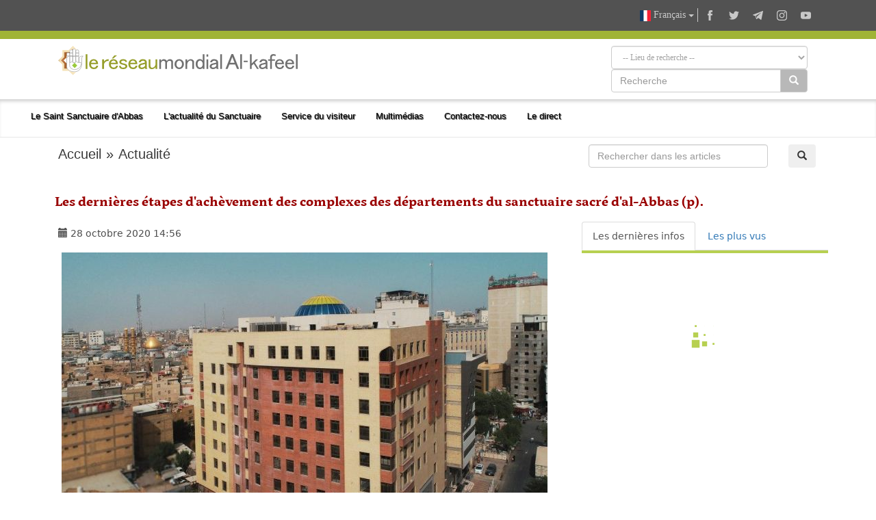

--- FILE ---
content_type: text/html; charset=UTF-8
request_url: https://alkafeel.net/news/index?id=11833&lang=fr
body_size: 11364
content:
<!doctype html><html><head><meta http-equiv="Content-Type" content="text/html; charset=utf-8"><meta http-equiv="X-UA-Compatible" content="IE=edge"><meta name="viewport" content="width=device-width, initial-scale=1"><meta name="theme-color" content="#a0b435"/><link rel="apple-touch-icon" href="../images/ico1.png"><meta name="description" content="Le D&eacute;partement des projets d'ing&eacute;nierie du sanctuaire sacr&eacute; d'al-Abbas (p) a annonc&eacute; l'ach&e ..." /><meta property="og:title" content="Les dernières étapes d'achèvement des complexes des départements du sanctuaire sacré d'al-Abbas (p)." /><meta property="og:image" content="https://alkafeel.net/news//images/main/resized/0ff3c5e9c04a3ad3c74143893852628c.jpg" /><meta property="og:description" content="Le D&eacute;partement des projets d'ing&eacute;nierie du sanctuaire sacr&eacute; d'al-Abbas (p) a annonc&eacute; l'ach&e ..." /><meta property="og:type" content="article" /><meta property="fb:app_id" content="993535217743973" /><meta property="og:url" content="https://alkafeel.net/news/index?id=11833&lang=ar" /><meta name="author" content="Le réseau mondial Al Kafeel" /><title>Les dernières étapes d'achèvement des complexes des départements du sanctuaire sacré d'al-Abbas (p).</title><style>.dropdown-menu {z-index: 9999999 !important;}</style><link rel="stylesheet" href="https://alkafeel.net/news/css/blueimp-gallery.min.css"><link rel="stylesheet" href="https://alkafeel.net/news/css/rrssb.css" /><link rel="stylesheet" type="text/css" href="https://alkafeel.net/news/css/bootstrap-datepicker.min.css"><link rel="stylesheet" type="text/css" href="https://alkafeel.net/news/css/news_bt.css?v=17" /><link rel="stylesheet" type="text/css" href="https://alkafeel.net/news/css/ltr.css" /><script type="text/javascript" src="https://alkafeel.net/news/js/jquery-3.3.1.min.js"></script><script type="text/javascript">function changeContent(str,str2,str3){$('#content').html('<div class="sk-cube-grid"><div class="sk-cube sk-cube1"></div><div class="sk-cube sk-cube2"></div><div class="sk-cube sk-cube3"></div><div class="sk-cube sk-cube4"></div><div class="sk-cube sk-cube5"></div><div class="sk-cube sk-cube6"></div><div class="sk-cube sk-cube7"></div><div class="sk-cube sk-cube8"></div><div class="sk-cube sk-cube9"></div></div>');$("#content").load("https://alkafeel.net/news/latest?id="+str+"&type="+str2+"&lang="+str3);$('.ntab').removeClass('active');$(".tb_"+str2).addClass("active");}function changeContent2(str,str2){ $('#content').html('<div class="sk-cube-grid"><div class="sk-cube sk-cube1"></div><div class="sk-cube sk-cube2"></div><div class="sk-cube sk-cube3"></div><div class="sk-cube sk-cube4"></div><div class="sk-cube sk-cube5"></div><div class="sk-cube sk-cube6"></div><div class="sk-cube sk-cube7"></div><div class="sk-cube sk-cube8"></div><div class="sk-cube sk-cube9"></div></div>');$("#content").load("https://alkafeel.net/news/more_comm?id="+str+"&type="+str2);$('.ntab').removeClass('active');$(".tb_"+str2).addClass("active");}</script>                          </head><body onload="changeContent(11833,1,'fr')"><link rel="stylesheet" href="//alkafeel.net/Scripts/bootstrap.min.css"><link rel="stylesheet" href="//alkafeel.net/src/css/alkafeel_header_style.css?v=28"><link rel="stylesheet" href="//alkafeel.net/src/css/alkafeel_header_ltr.css"><link rel="stylesheet" href="//alkafeel.net/src/css/alkafeel_const.css?v=27"><script src="//alkafeel.net/Scripts/bootstrap.min.js"></script><meta name="theme-color" content="#a0b435"/><div class="container-fliud" style="background:#FFF"><div class="alkafeel_cs_social_bar alkafeel_bg_dark_color"><div class="container"><div class="pull-right"><div class="alkafeel_social_icons"><div class="dropdown lang_list"><button class="btn btn-default dropdown-toggle lang_dropdown" type="button" data-toggle="dropdown"><img src="//alkafeel.net/Images-2014/fr-Flag.png" width="16" height="16"  /> Français <span class="caret"></span></button><ul class="dropdown-menu lang_dropdown_list"><li><a href="//alkafeel.net/?lang=ar"><img width="16" height="16" src="//alkafeel.net/Images-2014/ar-Flag.png"> العربية</a></li><li><a href="//alkafeel.net/?lang=en"><img width="16" height="16" src="//alkafeel.net/Images-2014/en-Flag.png"> English</a></li><li><a href="//alkafeel.net/?lang=pr"><img width="16" height="16" src="//alkafeel.net/Images-2014/pr-Flag.png"> فارسى</a></li><li><a href="//alkafeel.net/?lang=tr"><img width="16" height="16" src="//alkafeel.net/Images-2014/tr-Flag.png"> Türkçe</a></li><li><a href="//alkafeel.net/?lang=ur"><img width="16" height="16" src="//alkafeel.net/Images-2014/ur-Flag.png"> اُردُو</a></li><li><a href="//alkafeel.net/?lang=de"><img width="16" height="16" src="//alkafeel.net/Images-2014/de-Flag.png"> Deutsch</a></li><li><a href="//alkafeel.net/?lang=sw"><img width="16" height="16" src="//alkafeel.net/Images-2014/sw-Flag.png"> Kiswahili</a></li><li><a href="//alkafeel.net/?lang=es"><img width="16" height="16" src="//alkafeel.net/Images-2014/es-Flag.png"> Español</a></li><li><a href="//alkafeel.net/?lang=az"><img width="16" height="16" src="//alkafeel.net/Images-2014/az-Flag.png"> Azərbaycan</a></li></ul></div><div class="alkafeel_facebook_icon" onClick="window.open('https://www.facebook.com/alkafeel.global','_blank')"><svg version="1.1" id="face" xmlns="http://www.w3.org/2000/svg" xmlns:xlink="http://www.w3.org/1999/xlink" x="0px" y="0px" viewBox="0 0 430.113 430.114" style="enable-background:new 0 0 430.113 430.114;" xml:space="preserve"><g><path id="Facebook" d="M158.081,83.3c0,10.839,0,59.218,0,59.218h-43.385v72.412h43.385v215.183h89.122V214.936h59.805 c0,0,5.601-34.721,8.316-72.685c-7.784,0-67.784,0-67.784,0s0-42.127,0-49.511c0-7.4,9.717-17.354,19.321-17.354 c9.586,0,29.818,0,48.557,0c0-9.859,0-43.924,0-75.385c-25.016,0-53.476,0-66.021,0C155.878-0.004,158.081,72.48,158.081,83.3z"/></g></svg></div><div class="alkafeel_twitter_icon" onClick="window.open('https://twitter.com/AlkafeelAbbas','_blank')"><svg version="1.1" id="twitter" xmlns="http://www.w3.org/2000/svg" xmlns:xlink="http://www.w3.org/1999/xlink" x="0px" y="0px" viewBox="0 0 512.002 512.002" style="enable-background:new 0 0 512.002 512.002;" xml:space="preserve"><g><path d="M512.002,97.211c-18.84,8.354-39.082,14.001-60.33,16.54c21.686-13,38.342-33.585,46.186-58.115 c-20.299,12.039-42.777,20.78-66.705,25.49c-19.16-20.415-46.461-33.17-76.674-33.17c-58.011,0-105.042,47.029-105.042,105.039 c0,8.233,0.929,16.25,2.72,23.939c-87.3-4.382-164.701-46.2-216.509-109.753c-9.042,15.514-14.223,33.558-14.223,52.809 c0,36.444,18.544,68.596,46.73,87.433c-17.219-0.546-33.416-5.271-47.577-13.139c-0.01,0.438-0.01,0.878-0.01,1.321 c0,50.894,36.209,93.348,84.261,103c-8.813,2.399-18.094,3.687-27.674,3.687c-6.769,0-13.349-0.66-19.764-1.888 c13.368,41.73,52.16,72.104,98.126,72.949c-35.95,28.176-81.243,44.967-130.458,44.967c-8.479,0-16.84-0.496-25.058-1.471 c46.486,29.807,101.701,47.197,161.021,47.197c193.211,0,298.868-160.062,298.868-298.872c0-4.554-0.104-9.084-0.305-13.59 C480.111,136.775,497.92,118.275,512.002,97.211z"/></g></svg></div><div class="alkafeel_telegram_icon" onClick="window.open('https://telegram.me/alkafeel_global_network','_blank')"><svg version="1.1" id="telegram" xmlns="http://www.w3.org/2000/svg" xmlns:xlink="http://www.w3.org/1999/xlink" x="0px" y="0px" viewBox="0 0 300 300" style="enable-background:new 0 0 300 300;" xml:space="preserve"><g id="XMLID_496_"><path id="XMLID_497_" d="M5.299,144.645l69.126,25.8l26.756,86.047c1.712,5.511,8.451,7.548,12.924,3.891l38.532-31.412 c4.039-3.291,9.792-3.455,14.013-0.391l69.498,50.457c4.785,3.478,11.564,0.856,12.764-4.926L299.823,29.22 c1.31-6.316-4.896-11.585-10.91-9.259L5.218,129.402C-1.783,132.102-1.722,142.014,5.299,144.645z M96.869,156.711l135.098-83.207 c2.428-1.491,4.926,1.792,2.841,3.726L123.313,180.87c-3.919,3.648-6.447,8.53-7.163,13.829l-3.798,28.146 c-0.503,3.758-5.782,4.131-6.819,0.494l-14.607-51.325C89.253,166.16,91.691,159.907,96.869,156.711z"/></g></svg></div><div class="alkafeel_instagram_icon" onClick="window.open('https://www.instagram.com/alkafeel.global.network/','_blank')"><svg version="1.1" id="instagram" xmlns="http://www.w3.org/2000/svg" xmlns:xlink="http://www.w3.org/1999/xlink" x="0px" y="0px" viewBox="0 0 169.063 169.063" style="enable-background:new 0 0 169.063 169.063;" xml:space="preserve"><g><path d="M122.406,0H46.654C20.929,0,0,20.93,0,46.655v75.752c0,25.726,20.929,46.655,46.654,46.655h75.752 c25.727,0,46.656-20.93,46.656-46.655V46.655C169.063,20.93,148.133,0,122.406,0z M154.063,122.407 c0,17.455-14.201,31.655-31.656,31.655H46.654C29.2,154.063,15,139.862,15,122.407V46.655C15,29.201,29.2,15,46.654,15h75.752 c17.455,0,31.656,14.201,31.656,31.655V122.407z"/><path d="M84.531,40.97c-24.021,0-43.563,19.542-43.563,43.563c0,24.02,19.542,43.561,43.563,43.561s43.563-19.541,43.563-43.561 C128.094,60.512,108.552,40.97,84.531,40.97z M84.531,113.093c-15.749,0-28.563-12.812-28.563-28.561 c0-15.75,12.813-28.563,28.563-28.563s28.563,12.813,28.563,28.563C113.094,100.281,100.28,113.093,84.531,113.093z"/><path d="M129.921,28.251c-2.89,0-5.729,1.17-7.77,3.22c-2.051,2.04-3.23,4.88-3.23,7.78c0,2.891,1.18,5.73,3.23,7.78 c2.04,2.04,4.88,3.22,7.77,3.22c2.9,0,5.73-1.18,7.78-3.22c2.05-2.05,3.22-4.89,3.22-7.78c0-2.9-1.17-5.74-3.22-7.78  C135.661,29.421,132.821,28.251,129.921,28.251z"/></g></svg></div><div class="alkafeel_y-tube_icon" onClick="window.open('https://www.youtube.com/user/alkafeelnet','_blank')"><svg version="1.1" id="Layer_1" xmlns="http://www.w3.org/2000/svg" xmlns:xlink="http://www.w3.org/1999/xlink" x="0px" y="0px" viewBox="0 0 310 310" style="enable-background:new 0 0 310 310;" xml:space="preserve"><g id="XMLID_822_"><path id="XMLID_823_" d="M297.917,64.645c-11.19-13.302-31.85-18.728-71.306-18.728H83.386c-40.359,0-61.369,5.776-72.517,19.938 C0,79.663,0,100.008,0,128.166v53.669c0,54.551,12.896,82.248,83.386,82.248h143.226c34.216,0,53.176-4.788,65.442-16.527 C304.633,235.518,310,215.863,310,181.835v-53.669C310,98.471,309.159,78.006,297.917,64.645z M199.021,162.41l-65.038,33.991 c-1.454,0.76-3.044,1.137-4.632,1.137c-1.798,0-3.592-0.484-5.181-1.446c-2.992-1.813-4.819-5.056-4.819-8.554v-67.764 c0-3.492,1.822-6.732,4.808-8.546c2.987-1.814,6.702-1.938,9.801-0.328l65.038,33.772c3.309,1.718,5.387,5.134,5.392,8.861 C204.394,157.263,202.325,160.684,199.021,162.41z"/></g></svg></div></div></div></div></div><div class="alkafeel_cs_bar alkafeel_bg_main_color"></div><div class="alkafeel_logo_bar"><div class="container"><a href="https://alkafeel.net/?lang=fr"><img src="//alkafeel.net/uploads/e9e09037454bf2fe384logo-alkafeel-france2.svg" class="img-responsive col-lg-4 pull-left"></a><div class="pull-right col-sm-7 col-sm-offset-1"><div class="alkafeel_ext_icons col-sm-6"></div><div class="alkafeel_search_cont col-sm-6 hidden-sm hidden-xs"><select id="field" class="form-control search_section"><option value="0">-- Lieu de recherche --</option><option value="1"> L'actualité du Sanctuaire </option><option value="3"> Galerie </option><option value="4"> Les projets du Sanctuaire </option><option value="6"> Les publications d'Al-Kafeel </option></select><div class="input-group"><input type="text" name="search_term" id="q" class="form-control" placeholder="Recherche"><div class="input-group-btn"><button id="search_cont" class="btn btn-default" style="background-color: #b8b8b8; color:#FFF" type="submit"><i class="glyphicon glyphicon-search"></i></button></div></div><input id="lang" type="hidden" value="fr"><script>$("#q, #field").keypress(function(e) { if(e.which == 13) { $("#search_cont").click(); } });$("#search_cont").on("click", function () {if ($('#q').val() !='' && $('#field').val() !=0) {if ($('#field').val() === "1") {location.href="https://alkafeel.net/news/search?search_term="+encodeURI($('#q').val())+"&lang="+$('#lang').val();} else if ($('#field').val() === "2") {location.href="https://alkafeel.net/videos/search?query="+encodeURI($('#q').val())+"&lang="+$('#lang').val()+"&action=search";} else if ($('#field').val() === "3") {location.href="https://pic.alkafeel.net/search/"+encodeURI($('#q').val())+"?lang="+$('#lang').val()+"";} else if ($('#field').val() === "4") {location.href="https://alkafeel.net/projects/?search_term="+encodeURI($('#q').val())+"&lang="+$('#lang').val();} else if ($('#field').val() === "5") {location.href="https://alkafeel.net/inspiredfriday/archive.php?lang=ar&q="+encodeURI($('#q').val());} else {location.href="https://alkafeel.net/publications/search.php?search_term="+encodeURI($('#q').val())+"&lang="+$('#lang').val();}}});</script></div></div></div></div><nav class="navbar navbar-default" data-spy="affix" data-offset-top="164"><div class="container-fluid"><div class="navbar-header"><button type="button" class="navbar-toggle" data-toggle="collapse" data-target="#kgNavbar"><span class="icon-bar"></span><span class="icon-bar"></span><span class="icon-bar"></span></button></div><div class="collapse navbar-collapse" id="kgNavbar"><ul class="nav navbar-nav"><li class="nav-item"><a class="nav-link dropdown-toggle main_nav_toggle kgNav_title kufi_fonted" href="#" id="navbardrop" data-toggle="dropdown">Le Saint Sanctuaire d'Abbas</a><div class="dropdown-menu main_nav_menu"><a class="dropdown-item main_nav_item kgNav_title nassim_fonted" href="https://projects.alkafeel.net?lang=fr">&#8226; Les projets du Sanctuaire</a><a class="dropdown-item main_nav_item kgNav_title nassim_fonted" href="https://alkafeel.net/inspiredfriday/archive.php?lang=fr">&#8226; Les discours du vendredi</a><a class="dropdown-item main_nav_item kgNav_title nassim_fonted" href="https://alkafeel.net/history/?lang=fr">&#8226; L'histoire du Sanctuaire</a><a class="dropdown-item main_nav_item kgNav_title nassim_fonted" href="https://alkafeel.net/description/?lang=fr">&#8226; Description du Sanctuaire</a></div><li class="nav-item"><a class="nav-link dropdown-toggle main_nav_toggle kgNav_title kufi_fonted" href="#" id="navbardrop" data-toggle="dropdown">L'actualité du Sanctuaire</a><div class="dropdown-menu main_nav_menu"><a class="dropdown-item main_nav_item kgNav_title nassim_fonted" href="https://alkafeel.net/newscat/all/?lang=fr">&#8226; Les dernières infos</a><a class="dropdown-item main_nav_item kgNav_title nassim_fonted" href="https://alkafeel.net/new/video/?lang=fr">&#8226; Reportages photographiques</a><a class="dropdown-item main_nav_item kgNav_title nassim_fonted" href="https://alkafeel.net/new/interviews/?lang=fr">&#8226; Entretiens privés</a></div><li class="nav-item"><a class="nav-link dropdown-toggle main_nav_toggle kgNav_title kufi_fonted" href="#" id="navbardrop" data-toggle="dropdown">Service du visiteur</a><div class="dropdown-menu main_nav_menu"><a class="dropdown-item main_nav_item kgNav_title nassim_fonted" href="https://alkafeel.net/zyara/?lang=fr">&#8226; La Ziyâra de substitution</a><a class="dropdown-item main_nav_item kgNav_title nassim_fonted" href="https://alkafeel.net/messages/?lang=fr">&#8226; Lettre au sanctuaire</a><a class="dropdown-item main_nav_item kgNav_title nassim_fonted" href="https://alkafeel.net/comment/?lang=fr">&#8226; Livre d'or</a><a class="dropdown-item main_nav_item kgNav_title nassim_fonted" href="https://alkafeel.net/muharram/#visitor?lang=fr">&#8226; Guide du pélerin</a><a class="dropdown-item main_nav_item kgNav_title nassim_fonted" href="https://alkafeel.net/contact?lang=fr">&#8226; Contactez-nous</a></div><li class="nav-item"><a class="nav-link dropdown-toggle main_nav_toggle kgNav_title kufi_fonted" href="#" id="navbardrop" data-toggle="dropdown">Multimédias</a><div class="dropdown-menu main_nav_menu"><a class="dropdown-item main_nav_item kgNav_title nassim_fonted" href="https://pic.alkafeel.net/?lang=fr">&#8226; Galerie</a><a class="dropdown-item main_nav_item kgNav_title nassim_fonted" href="https://alkafeel.net/media/?lang=fr">&#8226; Vidéothèque</a><a class="dropdown-item main_nav_item kgNav_title nassim_fonted" href="https://alkafeel.net/panorama/?lang=fr">&#8226; Panorama d'Al-Kafeel</a><a class="dropdown-item main_nav_item kgNav_title nassim_fonted" href="https://alkafeel.net/publications/?lang=fr">&#8226; Les publications d'Al-Kafeel</a></div><li class="nav-item"><a class="nav-link kgItemTitle kufi_fonted kgNav_title" href="https://alkafeel.net/contact/?lang=fr">Contactez-nous</a></li><li class="nav-item"><a class="nav-link kgItemTitle kufi_fonted kgNav_title" href="https://alkafeel.net/stream/?lang=fr">Le direct</a></li></ul></div><a class="alkafeel_footer_nav hidden-md hidden-lg hidden-sm" style="position:absolute;left:20px;top:10px;" href="https://alkafeel.net/?lang=fr"><img src="https://alkafeel.net/src/svg/logo_stripped.svg" height="50" width="50"></a></div></nav><div class="clearfix"></div></div><div id="blueimp-gallery" class="blueimp-gallery blueimp-gallery-controls"><div class="slides"></div><h3 class="title"></h3><a class="prev">‹</a><a class="next">›</a><a class="close">×</a></div><div class="container cont_ma"><div class="nav2 col-sm-8 kufi_fonted" style="font-size:20px;margin-bottom:25px"><a href="//alkafeel.net/?lang=fr">Accueil</a> » <a href="//alkafeel.net/news/archive?lang=fr">Actualité</a></div><div class="col-sm-4"><form onsubmit="return q.value!=''" method="get" action="search"><div class="col-sm-10"><input class="form-control" type="text" id="q" name="search_term" placeholder="Rechercher dans les articles"></div><input name="lang" type="hidden" value="fr" /><div class="col-sm-2"><button class="btn btn-defualt" id="search_t" type="submit"> <span class="glyphicon glyphicon-search"></span></button></div></form><div class="clearfix"></div></div><div class="clearfix"></div><div id="title_block"><h2 id="title2"></h2><h1 class="nassimb_fonted" id="title1" itemprop="news">Les dernières étapes d'achèvement des complexes des départements du sanctuaire sacré d'al-Abbas (p).</h1></div><div class="row"><div class="col-md-8" itemscope><div class="social" style="color:#4d4d4d"><div class="col-sm-6 ntab" id="time" style="padding-top:8px;"><span class="glyphicon glyphicon-calendar"></span> <time>28 octobre 2020 14:56</time></div></div><div class="clearfix"></div><div class="text" id="text"><div style="margin:10px 10px 45px 10px ;"><div id="link"><a itemprop="image" href="https://alkafeel.net/news/images/main/0ff3c5e9c04a3ad3c74143893852628c.jpg" title="" ><div class="attach_img_cont"><img class="img-responsive" src="https://alkafeel.net/news/images/main/resized/0ff3c5e9c04a3ad3c74143893852628c.jpg?" alt=""></div></a></div><div class="row"><div class="col-sm-3 col-sm-offset-9"><div class="share_box"><ul class="rrssb-buttons" style="visibility: visible;"><li class="rrssb-facebook small"><a href="https://www.facebook.com/sharer/sharer.php?u=https://alkafeel.net/news/?id=11833" class="popup"><span class="rrssb-icon"><svg xmlns="http://www.w3.org/2000/svg" viewBox="0 0 29 29"><path d="M26.4 0H2.6C1.714 0 0 1.715 0 2.6v23.8c0 .884 1.715 2.6 2.6 2.6h12.393V17.988h-3.996v-3.98h3.997v-3.062c0-3.746 2.835-5.97 6.177-5.97 1.6 0 2.444.173 2.845.226v3.792H21.18c-1.817 0-2.156.9-2.156 2.168v2.847h5.045l-.66 3.978h-4.386V29H26.4c.884 0 2.6-1.716 2.6-2.6V2.6c0-.885-1.716-2.6-2.6-2.6z"/></svg></span><span class="rrssb-text">facebook</span></a></li><li class="rrssb-telegram small"><a href="https://telegram.me/share/?url=https://alkafeel.net/news/?id=11833" class="popup" style="background-color: #0088cc"><span class="rrssb-icon"><svg xmlns="http://www.w3.org/2000/svg" xmlns:xlink="http://www.w3.org/1999/xlink" viewBox="0 0 1000 1000"><path d="M500,10C229.4,10,10,229.4,10,500s219.4,490,490,490s490-219.4,490-490S770.6,10,500,10z M740.8,345.9l-80.4,378.8c-5.5,27-21.8,33.3-44.4,20.9L493.5,655l-58.8,57.2c-6.9,6.7-12.3,12.3-24.5,12.3c-15.9,0-13.2-5.9-18.6-21.1l-41.7-137l-121.2-37.7c-26.2-8-26.4-26,5.9-38.9l472-182.2C728.2,297.9,749,312.8,740.8,345.9L740.8,345.9z"/></svg></span><span class="rrssb-text">telegram</span></a></li><li class="rrssb-twitter small"><a href="https://twitter.com/intent/tweet?text=https://alkafeel.net/news/?id=11833" class="popup"><span class="rrssb-icon"><svg xmlns="http://www.w3.org/2000/svg" viewBox="0 0 28 28"><path d="M24.253 8.756C24.69 17.08 18.297 24.182 9.97 24.62a15.093 15.093 0 0 1-8.86-2.32c2.702.18 5.375-.648 7.507-2.32a5.417 5.417 0 0 1-4.49-3.64c.802.13 1.62.077 2.4-.154a5.416 5.416 0 0 1-4.412-5.11 5.43 5.43 0 0 0 2.168.387A5.416 5.416 0 0 1 2.89 4.498a15.09 15.09 0 0 0 10.913 5.573 5.185 5.185 0 0 1 3.434-6.48 5.18 5.18 0 0 1 5.546 1.682 9.076 9.076 0 0 0 3.33-1.317 5.038 5.038 0 0 1-2.4 2.942 9.068 9.068 0 0 0 3.02-.85 5.05 5.05 0 0 1-2.48 2.71z"/></svg></span><span class="rrssb-text">twitter</span></a></li></ul></div></div></div></div>Le D&eacute;partement des projets d'ing&eacute;nierie du sanctuaire sacr&eacute; d'al-Abbas (p) a annonc&eacute; l'ach&egrave;vement imminent des derni&egrave;res &eacute;tapes du projet de construction du complexe des d&eacute;partements du sanctuaire sacr&eacute; d'al-Abbas, car ce projet est l'un des &eacute;tapes importantes que le sanctuaire sacr&eacute; souhaite accomplir, afin de fournir des espaces suppl&eacute;mentaires pour servir les visiteurs dans le sanctuaire sacr&eacute;.<br />
L'ing&eacute;nieur Dia Majid Al-Sayegh, chef du d&eacute;partement des projets d'ing&eacute;nierie au sanctuaire sacr&eacute;, a d&eacute;clar&eacute;: &laquo;Compte tenu des places occup&eacute;es par certains d&eacute;partements du sanctuaire sacr&eacute; d'Al-Abbas d'Abou al-Fadl al-Abbas (que la paix soit sur lui), le D&eacute;partement des projets d'ing&eacute;nierie d&eacute;ploies de grands efforts afin d'achever la construction du projet du complexe administratif, pour l'espace de travail des d&eacute;partements du sanctuaire sacr&eacute;, ce qui offrira des espaces suppl&eacute;mentaires pour servir le visiteur qui a l'intention de visiter celieu sacr&eacute;.<br />
Al-Sayegh a ajout&eacute;: &laquo;Une fois que la plupart des parties du projet ont &eacute;t&eacute; achev&eacute;es, o&ugrave; les travaux de finition finaux sont maintenant en cours, avec des conceptions modernes qui ont &eacute;t&eacute; adopt&eacute;es dans le projet qui correspondent &agrave; la nature du service qu'il fournira, car il est destin&eacute; &agrave; la gestion des d&eacute;partements ainsi qu'&agrave; contenir d'autres aspects, et on esp&egrave;re que le projet ouvrira dans la p&eacute;riode &agrave; venir. Il a atteint un taux d'ach&egrave;vement de plus de 95%, pour &ecirc;tre dans le plan administratif du sanctuaire sacr&eacute;. "<br />
Il est &agrave; noter que le projet est en cours de construction sur un terrain de (1500) m&egrave;tres carr&eacute;s, et avec dix &eacute;tages, qui seront attribu&eacute;s aux diff&eacute;rentes sections du sanctuaire sacr&eacute; d'al-Abbas (p), et consid&eacute;r&eacute; comme un ajout important dans le cadre de la centralisation du travail des d&eacute;partements.<div class="parg" id="parg-1"></div><div class="clear"></div><div id="pic_load"><div id="links"><div class="row" style="margin-bottom: 10px"></div><div class="row" style="margin-bottom: 10px"><div class="col-sm-6 en_row attach_img_cont" style="height:230px;"><a href="https://alkafeel.net/news/images/attach/11833-acada8a0aedcf3e2c81c04.jpg" title=""><img class="img-responsive attach_img lazy" src="images/loading.svg" data-src="https://alkafeel.net/news/images/attach/resized/11833-acada8a0aedcf3e2c81c04.jpg"></a></div><div class="col-sm-6 attach_img_cont" style="height:230px;"><a href="https://alkafeel.net/news/images/attach/11833-aaacfa3920811294657c96.jpg" title=""><img class="img-responsive attach_img lazy" src="images/loading.svg" data-src="https://alkafeel.net/news/images/attach/resized/11833-aaacfa3920811294657c96.jpg"></a></div></div><div class="row" style="margin-bottom: 10px"><div class="col-sm-4 en_row attach_img_cont" style="height:170px;"><a href="https://alkafeel.net/news/images/attach/11833-7571a0e084f35f0ab0bd02.jpg" title=""><img class="img-responsive attach_img lazy" src="images/loading.svg" data-src="https://alkafeel.net/news/images/attach/resized/11833-7571a0e084f35f0ab0bd02.jpg"></a></div><div class="col-sm-4 attach_img_cont" style="height:170px;"><a href="https://alkafeel.net/news/images/attach/11833-f8f8561a273a1a4c496a8f.jpg" title=""><img class="img-responsive attach_img lazy" src="images/loading.svg" data-src="https://alkafeel.net/news/images/attach/resized/11833-f8f8561a273a1a4c496a8f.jpg"></a></div><div class="col-sm-4 attach_img_cont" style="height:170px;"><a href="https://alkafeel.net/news/images/attach/11833-1a392ca46a04b7c7da16f5.jpg" title=""><img class="img-responsive attach_img lazy" src="images/loading.svg" data-src="https://alkafeel.net/news/images/attach/resized/11833-1a392ca46a04b7c7da16f5.jpg"></a></div></div><div class="row" style="margin-bottom: 10px"><div class="col-sm-6 en_row attach_img_cont" style="height:230px;"><a href="https://alkafeel.net/news/images/attach/11833-160ff85b4cce4a9afc836e.jpg" title=""><img class="img-responsive attach_img lazy" src="images/loading.svg" data-src="https://alkafeel.net/news/images/attach/resized/11833-160ff85b4cce4a9afc836e.jpg"></a></div><div class="col-sm-6 attach_img_cont" style="height:230px;"><a href="https://alkafeel.net/news/images/attach/11833-9344aeaa459f5cd333d3c6.jpg" title=""><img class="img-responsive attach_img lazy" src="images/loading.svg" data-src="https://alkafeel.net/news/images/attach/resized/11833-9344aeaa459f5cd333d3c6.jpg"></a></div></div><div class="row" style="margin-bottom: 10px"><div class="col-sm-4 en_row attach_img_cont" style="height:170px;"><a href="https://alkafeel.net/news/images/attach/11833-50e962551bfd80d3288c58.jpg" title=""><img class="img-responsive attach_img lazy" src="images/loading.svg" data-src="https://alkafeel.net/news/images/attach/resized/11833-50e962551bfd80d3288c58.jpg"></a></div><div class="col-sm-4 attach_img_cont" style="height:170px;"><a href="https://alkafeel.net/news/images/attach/11833-f856ffec367e2508fd15e4.jpg" title=""><img class="img-responsive attach_img lazy" src="images/loading.svg" data-src="https://alkafeel.net/news/images/attach/resized/11833-f856ffec367e2508fd15e4.jpg"></a></div><div class="col-sm-4 attach_img_cont" style="height:170px;"><a href="https://alkafeel.net/news/images/attach/11833-81f51b13440324254b1b1f.jpg" title=""><img class="img-responsive attach_img lazy" src="images/loading.svg" data-src="https://alkafeel.net/news/images/attach/resized/11833-81f51b13440324254b1b1f.jpg"></a></div></div><div class="row" style="margin-bottom: 10px"><div class="col-sm-6 en_row attach_img_cont" style="height:230px;"><a href="https://alkafeel.net/news/images/attach/11833-df25a1e28d763db54f5798.jpg" title=""><img class="img-responsive attach_img lazy" src="images/loading.svg" data-src="https://alkafeel.net/news/images/attach/resized/11833-df25a1e28d763db54f5798.jpg"></a></div><div class="col-sm-6 attach_img_cont" style="height:230px;"><a href="https://alkafeel.net/news/images/attach/11833-be84d72937c273b34db770.jpg" title=""><img class="img-responsive attach_img lazy" src="images/loading.svg" data-src="https://alkafeel.net/news/images/attach/resized/11833-be84d72937c273b34db770.jpg"></a></div></div><div class="row" style="margin-bottom: 10px"><div class="col-sm-4 en_row attach_img_cont" style="height:170px;"><a href="https://alkafeel.net/news/images/attach/11833-010f169d70432a530c3fe7.jpg" title=""><img class="img-responsive attach_img lazy" src="images/loading.svg" data-src="https://alkafeel.net/news/images/attach/resized/11833-010f169d70432a530c3fe7.jpg"></a></div><div class="col-sm-4 attach_img_cont" style="height:170px;"><a href="https://alkafeel.net/news/images/attach/11833-0b3358d1145c05d8f61e79.jpg" title=""><img class="img-responsive attach_img lazy" src="images/loading.svg" data-src="https://alkafeel.net/news/images/attach/resized/11833-0b3358d1145c05d8f61e79.jpg"></a></div></div></div></div><div class="clear"></div></div><div id="stat"></div><div class="clear"></div><div id="comments"><div id="pics_title">Les commentaires des lecteurs</div><div dir="ltr"><div id="comment_no" align="center" style="margin:20px; font-family:Arial, Helvetica, sans-serif; font-size:16px; font-weight:bold;">Aucun commentaire</div></div></div><div class="clear"></div><div id="add_comment"><div id="pics_title">Ajouter un commentaire</div><div id="alert_post"></div><div style="margin-bottom:15px;"><div id="info"></div><div id="error"></div><div id="success"></div></div><div style="width:100%"><div style="display:table; width:100%; margin-bottom:15px;"><div style="width:15%; display:table-cell" id="cname">Nom:</div><div style="display:table-cell"><input type="text" id="name" name="name" value=""  class="form-control" /></div></div><div style="display:table; width:100%; margin-bottom:15px;"><div style="width:15%; display:table-cell" id="cname">Pays:</div><div style="width:85%; display:table-cell"><select name="country" id="country" class="form-control"><option value="" selected="selected">Choisir un pays</option><option value="العراق">العراق</option><option value="الأردن">الأردن</option><option value="البحرين">البحرين</option><option value="الجزائر">الجزائر</option><option value="السودان">السودان</option><option value="الكويت">الكويت</option><option value="المغرب">المغرب</option><option value="الإمارات العربيّة المتّحدة">الإمارات العربيّة المتّحدة</option><option value="المملكة العربية السعودية">المملكة العربية السعودية</option><option value="اليمن">اليمن</option><option value="ايران">ايران</option><option value="تونس">تونس</option><option value="سوريا">سوريا</option><option value="عُمان">عُمان</option><option value="فلسطين">فلسطين</option><option value="قطر">قطر</option><option value="لبنان">لبنان</option><option value="ليبيا">ليبيا</option><option value="مصر">مصر</option><option value="موريتانيا">موريتانيا</option><option value="افغانستان">افغانستان</option><option value="United States">United States</option><option value="United Kingdom">United Kingdom</option><option value="Albania">Albania</option><option value="American Samoa">American Samoa</option><option value="Andorra">Andorra</option><option value="Angola">Angola</option><option value="Anguilla">Anguilla</option><option value="Antarctica">Antarctica</option><option value="Antigua and Barbuda">Antigua and Barbuda</option><option value="Argentina">Argentina</option><option value="Armenia">Armenia</option><option value="Aruba">Aruba</option><option value="Australia">Australia</option><option value="Austria">Austria</option><option value="Azerbaijan">Azerbaijan</option><option value="Bahamas">Bahamas</option><option value="Bangladesh">Bangladesh</option><option value="Barbados">Barbados</option><option value="Belarus">Belarus</option><option value="Belgium">Belgium</option><option value="Belize">Belize</option><option value="Benin">Benin</option><option value="Bermuda">Bermuda</option><option value="Bhutan">Bhutan</option><option value="Bolivia">Bolivia</option><option value="Bosnia and Herzegovina">Bosnia and Herzegovina</option><option value="Botswana">Botswana</option><option value="Bouvet Island">Bouvet Island</option><option value="Brazil">Brazil</option><option value="British Indian Ocean Territory">British Indian Ocean Territory</option><option value="Brunei Darussalam">Brunei Darussalam</option><option value="Bulgaria">Bulgaria</option><option value="Burkina Faso">Burkina Faso</option><option value="Burundi">Burundi</option><option value="Cambodia">Cambodia</option><option value="Cameroon">Cameroon</option><option value="Canada">Canada</option><option value="Cape Verde">Cape Verde</option><option value="Cayman Islands">Cayman Islands</option><option value="Central African Republic">Central African Republic</option><option value="Chad">Chad</option><option value="Chile">Chile</option><option value="China">China</option><option value="Christmas Island">Christmas Island</option><option value="Cocos (Keeling) Islands">Cocos (Keeling) Islands</option><option value="Colombia">Colombia</option><option value="Comoros">Comoros</option><option value="Congo">Congo</option><option value="Congo, The Democratic Republic of The">Congo, The Democratic Republic of The</option><option value="Cook Islands">Cook Islands</option><option value="Costa Rica">Costa Rica</option><option value="Cote D'ivoire">Cote D'ivoire</option><option value="Croatia">Croatia</option><option value="Cuba">Cuba</option><option value="Cyprus">Cyprus</option><option value="Czech Republic">Czech Republic</option><option value="Denmark">Denmark</option><option value="Djibouti">Djibouti</option><option value="Dominica">Dominica</option><option value="Dominican Republic">Dominican Republic</option><option value="Ecuador">Ecuador</option><option value="El Salvador">El Salvador</option><option value="Equatorial Guinea">Equatorial Guinea</option><option value="Eritrea">Eritrea</option><option value="Estonia">Estonia</option><option value="Ethiopia">Ethiopia</option><option value="Falkland Islands (Malvinas)">Falkland Islands (Malvinas)</option><option value="Faroe Islands">Faroe Islands</option><option value="Fiji">Fiji</option><option value="Finland">Finland</option><option value="France">France</option><option value="French Guiana">French Guiana</option><option value="French Polynesia">French Polynesia</option><option value="French Southern Territories">French Southern Territories</option><option value="Gabon">Gabon</option><option value="Gambia">Gambia</option><option value="Georgia">Georgia</option><option value="Germany">Germany</option><option value="Ghana">Ghana</option><option value="Gibraltar">Gibraltar</option><option value="Greece">Greece</option><option value="Greenland">Greenland</option><option value="Grenada">Grenada</option><option value="Guadeloupe">Guadeloupe</option><option value="Guam">Guam</option><option value="Guatemala">Guatemala</option><option value="Guinea">Guinea</option><option value="Guinea-bissau">Guinea-bissau</option><option value="Guyana">Guyana</option><option value="Haiti">Haiti</option><option value="Heard Island and Mcdonald Islands">Heard Island and Mcdonald Islands</option><option value="Holy See (Vatican City State)">Holy See (Vatican City State)</option><option value="Honduras">Honduras</option><option value="Hong Kong">Hong Kong</option><option value="Hungary">Hungary</option><option value="Iceland">Iceland</option><option value="India">India</option><option value="Indonesia">Indonesia</option><option value="Ireland">Ireland</option><option value="Italy">Italy</option><option value="Jamaica">Jamaica</option><option value="Japan">Japan</option><option value="Kazakhstan">Kazakhstan</option><option value="Kenya">Kenya</option><option value="Kiribati">Kiribati</option><option value="Korea, Democratic People's Republic of">Korea, Democratic People's Republic of</option><option value="Korea, Republic of">Korea, Republic of</option><option value="Kyrgyzstan">Kyrgyzstan</option><option value="Lao People's Democratic Republic">Lao People's Democratic Republic</option><option value="Latvia">Latvia</option><option value="Lesotho">Lesotho</option><option value="Liberia">Liberia</option><option value="Liechtenstein">Liechtenstein</option><option value="Lithuania">Lithuania</option><option value="Luxembourg">Luxembourg</option><option value="Macao">Macao</option><option value="Macedonia, The Former Yugoslav Republic of">Macedonia, The Former Yugoslav Republic of</option><option value="Madagascar">Madagascar</option><option value="Malawi">Malawi</option><option value="Malaysia">Malaysia</option><option value="Maldives">Maldives</option><option value="Mali">Mali</option><option value="Malta">Malta</option><option value="Marshall Islands">Marshall Islands</option><option value="Martinique">Martinique</option><option value="Mauritania">Mauritania</option><option value="Mauritius">Mauritius</option><option value="Mayotte">Mayotte</option><option value="Mexico">Mexico</option><option value="Micronesia, Federated States of">Micronesia, Federated States of</option><option value="Moldova, Republic of">Moldova, Republic of</option><option value="Mongolia">Mongolia</option><option value="Montserrat">Montserrat</option><option value="Mozambique">Mozambique</option><option value="Myanmar">Myanmar</option><option value="Namibia">Namibia</option><option value="Nauru">Nauru</option><option value="Nepal">Nepal</option><option value="Netherlands">Netherlands</option><option value="Netherlands Antilles">Netherlands Antilles</option><option value="New Caledonia">New Caledonia</option><option value="New Zealand">New Zealand</option><option value="Nicaragua">Nicaragua</option><option value="Niger">Niger</option><option value="Nigeria">Nigeria</option><option value="Niue">Niue</option><option value="Norfolk Island">Norfolk Island</option><option value="Northern Mariana Islands">Northern Mariana Islands</option><option value="Norway">Norway</option><option value="Pakistan">Pakistan</option><option value="Palau">Palau</option><option value="Panama">Panama</option><option value="Papua New Guinea">Papua New Guinea</option><option value="Paraguay">Paraguay</option><option value="Peru">Peru</option><option value="Philippines">Philippines</option><option value="Pitcairn">Pitcairn</option><option value="Poland">Poland</option><option value="Portugal">Portugal</option><option value="Puerto Rico">Puerto Rico</option><option value="Reunion">Reunion</option><option value="Romania">Romania</option><option value="Russian Federation">Russian Federation</option><option value="Rwanda">Rwanda</option><option value="Saint Helena">Saint Helena</option><option value="Saint Kitts and Nevis">Saint Kitts and Nevis</option><option value="Saint Lucia">Saint Lucia</option><option value="Saint Pierre and Miquelon">Saint Pierre and Miquelon</option><option value="Samoa">Samoa</option><option value="San Marino">San Marino</option><option value="Sao Tome and Principe">Sao Tome and Principe</option><option value="Senegal">Senegal</option><option value="Serbia and Montenegro">Serbia and Montenegro</option><option value="Seychelles">Seychelles</option><option value="Sierra Leone">Sierra Leone</option><option value="Singapore">Singapore</option><option value="Slovakia">Slovakia</option><option value="Slovenia">Slovenia</option><option value="Solomon Islands">Solomon Islands</option><option value="Somalia">Somalia</option><option value="South Africa">South Africa</option><option value="Spain">Spain</option><option value="Sri Lanka">Sri Lanka</option><option value="Suriname">Suriname</option><option value="Svalbard and Jan Mayen">Svalbard and Jan Mayen</option><option value="Swaziland">Swaziland</option><option value="Sweden">Sweden</option><option value="Switzerland">Switzerland</option><option value="Taiwan, Province of China">Taiwan, Province of China</option><option value="Tajikistan">Tajikistan</option><option value="Tanzania, United Republic of">Tanzania, United Republic of</option><option value="Thailand">Thailand</option><option value="Timor-leste">Timor-leste</option><option value="Togo">Togo</option><option value="Tokelau">Tokelau</option><option value="Tonga">Tonga</option><option value="Trinidad and Tobago">Trinidad and Tobago</option><option value="Turkey">Turkey</option><option value="Tuvalu">Tuvalu</option><option value="Uganda">Uganda</option><option value="Ukraine">Ukraine</option><option value="United Kingdom">United Kingdom</option><option value="United States">United States</option><option value="Uruguay">Uruguay</option><option value="Uzbekistan">Uzbekistan</option><option value="Vanuatu">Vanuatu</option><option value="Venezuela">Venezuela</option><option value="Viet Nam">Viet Nam</option><option value="Virgin Islands, British">Virgin Islands, British</option><option value="Virgin Islands, U.S.">Virgin Islands, U.S.</option><option value="Wallis and Futuna">Wallis and Futuna</option><option value="Western Sahara">Western Sahara</option><option value="Zambia">Zambia</option><option value="Zimbabwe">Zimbabwe</option></select></div></div><div style="display:table; width:100%; margin-bottom:15px;"><div style="width:15%; display:table-cell" id="cname">Adresse éléctronique:</div><div style="width:85%; display:table-cell"><input type="text" name="email" id="email" value=""  class="form-control" dir="ltr" /></div></div><div style="display:table; width:100%; margin-bottom:15px;"><div style="width:15%; display:table-cell; vertical-align:top" id="cname">Message:</div><div style="width:85%; display:table-cell"><textarea name="text" id="post_text"  class="form-control" rows="5"></textarea></div></div><div style="display:table; width:95%; margin-bottom:15px;"><div style="width:15%; display:table-cell" id="cname"></div><div style="width:85%; display:table-cell"><button type="submit" id="submition" style=" background-color:#c6c6c6; padding:3px 10px; color:#094488; border-radius:5px; font-family:Arial, Helvetica, sans-serif; font-size:16px; font-weight:bold;">Envoyer</button></div></div></div><input type="hidden" name="lang" id="lang" value="fr" /><p>&nbsp;</p></div><div class="clear"></div><script>$('#submition').on('click', function() {$("#stat").load("Jload/load_comment.php");});function comment_sub () {$("#submition").off('click');$("#error").removeAttr("style");$("#success").removeAttr("style");$("#info").css("display","block");$("#info").addClass("alert alert-info");$("#info").text("Envoi en cours");$.post("post-comment.php", { type:'comment', name:$("#name").val(), email:$("#email").val(), text:$("#post_text").val(), country:$("#country").val(), lang:$("#lang").val(), send_sec:$("#send_sec").val() }).done(function( data ) {if ($.trim(data) == 'success') {$("#info").removeAttr("style");$("#error").removeAttr("style");$("#success").css("display","block");$("#success").addClass("alert alert-success");$("#success").text("Votre commentaire sera publié après validation");$("#submition").text("Envoi effectué");$("#stat").load("Jload/save_comment.php");setTimeout(function(){ location.replace("index.php?lang=fr&id=11833"); },3000);} else {$("#info").removeAttr("style");$("#success").removeAttr("style");$("#error").css("display","block");$("#error").addClass("alert alert-danger");$("#error").text(data);setTimeout(function(){ location.replace("index.php?lang=fr&id=11833"); },4000);}});};</script>                            </div><div class="col-lg-4"><ul class="nav nav-tabs"><li class="ntab tb_1" onclick="changeContent(11833,1,'fr')"><a>Les dernières infos</a></li><li class="ntab tb_2" onclick="changeContent(11833,2,'fr')"><a>Les plus vus</a></li></ul><div class="clear"></div><div style="background:#b7d051; height:4px; margin-bottom:35px;"></div><div id="content"><div class="sk-cube-grid"><div class="sk-cube sk-cube1"></div><div class="sk-cube sk-cube2"></div><div class="sk-cube sk-cube3"></div><div class="sk-cube sk-cube4"></div><div class="sk-cube sk-cube5"></div><div class="sk-cube sk-cube6"></div><div class="sk-cube sk-cube7"></div><div class="sk-cube sk-cube8"></div><div class="sk-cube sk-cube9"></div></div></div><div class="clear"></div><div id="last_element"></div></div>                            </div><div class="clear"></div></div><script type="text/javascript" src="//alkafeel.net/src/js/lazyload.min.js"></script><script src="https://alkafeel.net/news/js/bootstrap-datepicker.min.js"></script><script src="https://alkafeel.net/news/js/rrssb.min.js"></script><script src="https://alkafeel.net/news/js/bootstrap-datepicker.ar.min.js"></script><script src="https://alkafeel.net/news/js/blueimp-gallery.min.js"></script><script>$('.date_from').datepicker({format: "dd-mm-yyyy",weekStart: 5,todayHighlight: true});$('.date_to').datepicker({format: "dd-mm-yyyy",weekStart: 5,todayHighlight: true});</script><script>new LazyLoad({ elements_selector: ".lazy" }); if (window.matchMedia && window.matchMedia('(prefers-color-scheme: dark)').matches && navigator.userAgent.toLowerCase().indexOf('firefox') > -1) {$(".header_logo").attr("src","https://alkafeel.net/src/svg/logo6.svg")}</script><script>$('#stat').load('//alkafeel.net/news/load?id=11833');</script><script>document.getElementById('link').onclick = function (event) {event = event || window.event;var target = event.target || event.srcElement,link = target.src ? target.parentNode : target,options = {index: link, event: event},links = this.getElementsByTagName('a');blueimp.Gallery(links, options);};document.getElementById('links').onclick = function (event) {event = event || window.event;var target = event.target || event.srcElement,link = target.src ? target.parentNode : target,options = {index: link, event: event, slideshowDirection: "rtl", prevClass: "next", nextClass: "prev"},links = this.getElementsByTagName('a');blueimp.Gallery(links, options);};</script><div class="container-fliud alkafeel_bg_main_color alkafeel_footer"></div></body></html>

--- FILE ---
content_type: text/html; charset=UTF-8
request_url: https://alkafeel.net/news/latest?id=11833&type=1&lang=fr
body_size: 694
content:
        <div style="font-size:18px; color:#8d8d8d; direction:ltr; margin-bottom:10px;">
        <div style="float:left;width:120px;height:70px; margin:0 10px;background-position: center center; background-repeat:no-repeat;background-image:url('https://alkafeel.net/news/images/main/resized2/0474022f296792dcc6a115431d46c5c3.jpg')"></div>         <a href="//alkafeel.net/news/index?id=34407&lang=fr" style="color:#8d8d8d; text-decoration:none">L'hôpital Al-Kafeel reçoit une accréditation de qualité de l'AACI.</a> 
         <div style="font-family:Tahoma, Geneva, sans-serif; font-size:12px; color:#393939; float:right;">(10 vues)</div>
         <div style="clear:both"></div>
        </div>
        	
                <div style="font-size:18px; color:#8d8d8d; direction:ltr; margin-bottom:10px;">
        <div style="float:left;width:120px;height:70px; margin:0 10px;background-position: center center; background-repeat:no-repeat;background-image:url('https://alkafeel.net/news/images/main/resized2/fd793ae96e0d9303d83fbf61a4fc5527.jpg')"></div>         <a href="//alkafeel.net/news/index?id=34401&lang=fr" style="color:#8d8d8d; text-decoration:none">Un an après sa création, l'usine Al-Joud de solutions intraveineuses renforce sa...</a> 
         <div style="font-family:Tahoma, Geneva, sans-serif; font-size:12px; color:#393939; float:right;">(26 vues)</div>
         <div style="clear:both"></div>
        </div>
        	
                <div style="font-size:18px; color:#8d8d8d; direction:ltr; margin-bottom:10px;">
        <div style="float:left;width:120px;height:70px; margin:0 10px;background-position: center center; background-repeat:no-repeat;background-image:url('https://alkafeel.net/news/images/main/resized2/c854a634ce737cbbd9bd886c43dbdfd1.jpg')"></div>         <a href="//alkafeel.net/news/index?id=34408&lang=fr" style="color:#8d8d8d; text-decoration:none">Le département de fabrication de grilles commence la fabrication de la façade d'...</a> 
         <div style="font-family:Tahoma, Geneva, sans-serif; font-size:12px; color:#393939; float:right;">(36 vues)</div>
         <div style="clear:both"></div>
        </div>
        	
                <div style="font-size:18px; color:#8d8d8d; direction:ltr; margin-bottom:10px;">
        <div style="float:left;width:120px;height:70px; margin:0 10px;background-position: center center; background-repeat:no-repeat;background-image:url('https://alkafeel.net/news/images/main/resized2/ceb3225f257f673b96a157a2999bb858.jpg')"></div>         <a href="//alkafeel.net/news/index?id=34410&lang=fr" style="color:#8d8d8d; text-decoration:none">La 19e édition de la saison de deuil fatimide débute</a> 
         <div style="font-family:Tahoma, Geneva, sans-serif; font-size:12px; color:#393939; float:right;">(13 vues)</div>
         <div style="clear:both"></div>
        </div>
        	
                <div style="font-size:18px; color:#8d8d8d; direction:ltr; margin-bottom:10px;">
        <div style="float:left;width:120px;height:70px; margin:0 10px;background-position: center center; background-repeat:no-repeat;background-image:url('https://alkafeel.net/news/images/main/resized2/02011c160d55794a1cc02bb0d4e7924e.jpg')"></div>         <a href="//alkafeel.net/news/index?id=34406&lang=fr" style="color:#8d8d8d; text-decoration:none">Invitation aux écrivains et auteurs à participer à la quatrième conférence scien...</a> 
         <div style="font-family:Tahoma, Geneva, sans-serif; font-size:12px; color:#393939; float:right;">(20 vues)</div>
         <div style="clear:both"></div>
        </div>
        	
                <div style="font-size:18px; color:#8d8d8d; direction:ltr; margin-bottom:10px;">
        <div style="float:left;width:120px;height:70px; margin:0 10px;background-position: center center; background-repeat:no-repeat;background-image:url('https://alkafeel.net/news/images/main/resized2/363eb9c70053e24a1d34b078e7adf10e.jpg')"></div>         <a href="//alkafeel.net/news/index?id=34385&lang=fr" style="color:#8d8d8d; text-decoration:none">Le musée Al-Kafeel achève les travaux d'entretien et de restauration des artefac...</a> 
         <div style="font-family:Tahoma, Geneva, sans-serif; font-size:12px; color:#393939; float:right;">(35 vues)</div>
         <div style="clear:both"></div>
        </div>
        	
        

--- FILE ---
content_type: text/css
request_url: https://alkafeel.net/news/css/ltr.css
body_size: 186
content:
body, #comment_container, #related_date, #topic, .text, #date, #hits, #pics_title, #latest, #latest_title, #green, #red, #yellow, #container .text {
	direction:ltr;
}
#main_content, .tab, #date, .ar_img-0 {
	float:left;
}
#container #sidebar {
	float:right;
	direction:ltr;
}
#sidebar #archive {
	float:right;
	direction:ltr
}
#date {margin-left: 10px;}
.relate {
	float:right;
}
.search_bot {
	left:96%;
	right:0;
}
.ar_more-0 {
	right:0;
	left:auto;
}
.boxes {text-align:left}
.datepicker-dropdown.datepicker-orient-left:before {left: 6px; right:auto}
.datepicker-dropdown.datepicker-orient-left:after {left: 7px; right:auto}

--- FILE ---
content_type: text/css
request_url: https://alkafeel.net/src/css/alkafeel_header_ltr.css
body_size: 465
content:
.main_nav_menu {text-align:left;}
.alkafeel_footer_nav { float: right; }
.alkafeel_footer_dropdown {left: auto;right: 0;float: left;}
.lang_dropdown {border-right: solid thin #c8c8c8; border-left: none; padding-right: 5px !important;}
.alkafeel_news_view_stat, .alkafeel_news_pics_stat, .alkafeel_news_comm_stat {padding-right: 0; padding-left: 25px}
.alkafeel_news_view_stat2, .alkafeel_news_pics_stat2, .alkafeel_news_comm_stat2 {padding-right: 0; padding-left: 25px}
.alkafeel_news_view_icon, .alkafeel_news_view_stat {right:120px; left: auto;}
.alkafeel_news_pics_icon, .alkafeel_news_pics_stat {right:170px; left: auto;}
.alkafeel_news_comm_icon, .alkafeel_news_comm_stat {right:220px; left: auto;}
.alkafeel_news_view_icon2, .alkafeel_news_view_stat2 {right:50px; left: auto;}
.alkafeel_news_pics_icon2, .alkafeel_news_pics_stat2 {right:110px; left: auto;}
.alkafeel_news_comm_icon2, .alkafeel_news_comm_stat2 {right:170px; left: auto;}
.owl-next .owl-next2 {right: 15px; left:auto}
.owl-prev .owl-prev2 {left:15px; right:auto}
.owl-next .owl-next4 {right: 25px; left:auto}
.owl-prev .owl-prev4 {right:65px; left:auto}
.mticker-news li {text-align:left;}
.friday_img2 {float: left}
.friday_img_side {left: 0; right: auto}
.alkafeel_videos_det {margin-right: 3%; margin-left: 0; float: left;}
.alkafeel_videos_slider_cont {width:90%; float: right}
@media screen and (min-width: 990px) { .alkafeel_videos_slider_cont {width:65%; float:right} }
#get_title2 {padding-right: 35px; padding-left: 0}
.owl-next .owl-next7 {left: -68px; right: auto}
.owl-prev .owl-prev7 {left: -34px; right: auto}
.alkafeel_archive {text-align: right}
.alkafeel_pics_layout1, .alkafeel_pics_layout2, .alkafeel_pics_layout3, .alkafeel_pics_layout4, .alkafeel_pics_layout5, .alkafeel_pics_layout6 {float: left}
.photos_drag_right {background: linear-gradient(to left, rgba(0,0,0,.9) , rgba(0,0,0,.2)); text-align: right; position: absolute; right: 0; left: auto}
.photos_drag_right img {transform: rotate(180deg)}



--- FILE ---
content_type: text/css
request_url: https://alkafeel.net/src/css/alkafeel_const.css?v=27
body_size: 333
content:
@font-face {
  font-family: 'Noto Kufi Arabic';
  font-style: normal;
  font-weight: 400;
  font-display: swap;
  src: url(//alkafeel.net/Scripts/fonts/Kufi/NotoKufiArabic-Regular.eot);
  src: url(//alkafeel.net/Scripts/fonts/Kufi/NotoKufiArabic-Regular.eot?#iefix) format('embedded-opentype'),
       url(//alkafeel.net/Scripts/fonts/Kufi/NotoKufiArabic-Regular.woff2) format('woff2'),
       url(//alkafeel.net/Scripts/fonts/Kufi/NotoKufiArabic-Regular.woff) format('woff'),
       url(//alkafeel.net/Scripts/fonts/Kufi/NotoKufiArabic-Regular.ttf) format('truetype');
}
@font-face{font-family:"Nassim_ui"; src: local('Noto Naskh Arabic UI Regular'), local('Nassim'), url("//alkafeel.net/Scripts/fonts/NaskhUI/NotoNaskhArabicUI-Regular.woff2") format("woff2"), url("//alkafeel.net/Scripts/fonts/NaskhUI/NotoNaskhArabicUI-Regular.woff") format("woff"), url("//alkafeel.net/Scripts/fonts/NaskhUI/NotoNaskhArabicUI-Regular.ttf") format("truetype");font-weight:normal;font-style:normal;font-display:swap}
@font-face {
	font-family: "Nassimb";
	src: url("//alkafeel.net/Scripts/fonts/nassim/bbc-nassim-bold.eot");
	src: local("☺"),
	    url("//alkafeel.net/Scripts/fonts/nassim/bbc-nassim-bold.woff") format("woff"),
	    url("//alkafeel.net/Scripts/fonts/nassim/bbc-nassim-bold.ttf") format("truetype");
	font-weight: bold;
	font-style: normal;
	font-display: swap;
}
.alkafeel_bg_main_color {background-color: #a0b435;}
.alkafeel_bg_dark_color {background-color: #525252;}
.kufi_fonted {font-family: 'Noto Kufi Arabic', sans-serif;}
.nassim_fonted {font:16px 'Nassim_ui', sans-serif;}
.nassimb_fonted {font:16px 'Nassimb', sans-serif;}


--- FILE ---
content_type: image/svg+xml
request_url: https://alkafeel.net/uploads/e9e09037454bf2fe384logo-alkafeel-france2.svg
body_size: 5881
content:
<svg id="Layer_1" data-name="Layer 1" xmlns="http://www.w3.org/2000/svg" xmlns:xlink="http://www.w3.org/1999/xlink" viewBox="0 0 672.93 83.39"><defs><style>.cls-1{isolation:isolate;}.cls-2{fill:#fff;stroke:#7f7f7f;stroke-miterlimit:10;}.cls-3{fill:#9aca3c;}.cls-4{fill:url(#linear-gradient);}.cls-5{fill:url(#linear-gradient-2);}.cls-6{fill:url(#linear-gradient-3);}.cls-7{fill:#969e2a;}.cls-8{fill:#707070;}</style><linearGradient id="linear-gradient" x1="66.99" y1="1390.6" x2="14.66" y2="1390.6" gradientTransform="translate(-14.66 -1348.91)" gradientUnits="userSpaceOnUse"><stop offset="0" stop-color="#f7e7c3"/><stop offset="0.87" stop-color="#f4dfad"/><stop offset="1" stop-color="#d3bd94"/></linearGradient><linearGradient id="linear-gradient-2" x1="52.9" y1="1359.19" x2="55.99" y2="1359.19" gradientTransform="translate(-14.66 -1348.91)" gradientUnits="userSpaceOnUse"><stop offset="0" stop-color="#cf8d5d"/><stop offset="0.49" stop-color="#ad6830"/><stop offset="1" stop-color="#6e3f12"/></linearGradient><linearGradient id="linear-gradient-3" x1="21.99" y1="1389.88" x2="46.78" y2="1389.88" xlink:href="#linear-gradient-2"/></defs><title>france</title><g id="alkafeel_logo" data-name="alkafeel logo"><image id="Layer_4_copy" data-name="Layer 4 copy" class="cls-1" width="152" height="152" transform="translate(38.88 48.83) scale(0.1)" xlink:href="[data-uri]"/><path class="cls-2" d="M58.43,34.88s1.63-6.53,11.42-5.31a5.94,5.94,0,0,0-3.66,5.51V47.77l-7.86-.07Z"/><path class="cls-2" d="M57.6,47.7V29.76h-8v12S52.1,48.32,57.6,47.7Z"/><path class="cls-2" d="M32.52,47.7V29.76h8v12S38,48.32,32.52,47.7Z"/><rect class="cls-2" x="49.66" y="21" width="7.95" height="7.95"/><rect class="cls-2" x="32.53" y="21" width="7.95" height="7.95"/><path class="cls-2" d="M57.6,20.38h-8V14.27a4.47,4.47,0,0,1,4.08-3.06,4.32,4.32,0,0,1,3.87,3.06Z"/><path class="cls-2" d="M32.52,20.38h8V14.27a4.44,4.44,0,0,0-4.08-3.06,4.35,4.35,0,0,0-3.88,3.06Z"/><path class="cls-2" d="M31.91,29H24V22.88a4.24,4.24,0,0,1,4-3.06,4.15,4.15,0,0,1,3.87,3.06Z"/><path class="cls-2" d="M49,29H41V11.82a4.44,4.44,0,0,1,4.08-3.06A4.32,4.32,0,0,1,49,11.82Z"/><path class="cls-2" d="M24,35.69V59.53c.12,4.85,3.84,9.35,9,12a26.18,26.18,0,0,0,11.83,2.65c10.65.09,21.34-6.35,21.21-24.87,0,0-.62-.21-.82,1,0,0-1.43,17.53-20.19,17.53,0,0-13-1.42-13-12.44V29.75S26.61,28.55,24,35.69Z"/><rect class="cls-2" x="41.09" y="29.77" width="7.95" height="17.94"/><polygon class="cls-3" points="46.19 48.73 38.85 56.07 46.29 63.52 53.53 56.28 46.19 48.73"/><path class="cls-4" d="M52.33,10.77,41.5,0,29.26,12.23H12.13V29.56L0,41.69,12.13,53.88V71.15H29.26L41.5,83.39l9-9c-11.25,1.49-19.6-.79-25.11-8.74h-9V51.58L6.53,41.69,16.4,31.8V17.71H30.33L32,16.09V14c0-1.24,1.57-4.09,5.69-3.64l2.68-2.65L41.8,9.14s4.42-3.6,8,1.83v1.64A4.8,4.8,0,0,1,51,11.39,5,5,0,0,1,52.33,10.77Z"/><path class="cls-5" d="M40.33,8.56l1,1.06a6.31,6.31,0,0,0-.77,1.16A5.08,5.08,0,0,0,40.25,12a4.35,4.35,0,0,0-2-1.35l2-2Z"/><path class="cls-6" d="M32.12,16.71l-1.43,1.43H16.82V32.21L7.33,41.69l9.48,9.48V65.24h8.37s-1.85-3.06-1.85-5.5v-10l-8.15-8.15,8.15-8.17V22.09c1.11-1.9,2.41-3,4.19-3.06a4.88,4.88,0,0,1,4.37,2.17V16.88Z"/></g><path class="cls-7" d="M77.17,24.09h4.9V66h-4.9Z"/><path class="cls-7" d="M91,41.5a12.76,12.76,0,0,1,17.66.24q3.42,3.45,3.43,10.55H92.21c0,3.43.81,6,2.45,7.6a7.64,7.64,0,0,0,5.64,2.21q3.44,0,4.9-1.47a5.45,5.45,0,0,0,1.72-3.93h5.39a13.2,13.2,0,0,1-3.18,6.62q-3.19,3.2-8.83,3.19a13,13,0,0,1-9.57-3.68q-3.92-3.91-3.92-10.54A14.61,14.61,0,0,1,91,41.5Zm3.68,2.7a7.92,7.92,0,0,0-2.21,4.17h14a6.14,6.14,0,0,0-2-4.42,7.45,7.45,0,0,0-9.81.25Z"/><path class="cls-7" d="M141.84,38.07v5.39a12,12,0,0,0-2.7-.24,9.64,9.64,0,0,0-6.87,3.18A14.51,14.51,0,0,0,128.6,52V66h-4.91V38.56h4.91v6.86A19.17,19.17,0,0,1,131.29,42Q135.22,38.08,141.84,38.07Z"/><path class="cls-7" d="M146.68,41.5a12.76,12.76,0,0,1,17.66.24q3.43,3.45,3.43,10.55H147.91c0,3.43.81,6,2.45,7.6A7.64,7.64,0,0,0,156,62.1q3.44,0,4.9-1.47a5.41,5.41,0,0,0,1.72-3.93H168a13.29,13.29,0,0,1-3.19,6.62q-3.2,3.2-8.83,3.19a12.94,12.94,0,0,1-9.56-3.68q-3.93-3.91-3.93-10.54A14.61,14.61,0,0,1,146.68,41.5Zm3.68,2.7a7.92,7.92,0,0,0-2.21,4.17h14a6.1,6.1,0,0,0-2-4.42,7.45,7.45,0,0,0-9.81.25Zm4.41-8.1h-4.16l7.11-8.58h7.35Z"/><path class="cls-7" d="M174.05,41q2.94-2.94,8.34-2.94,5.88,0,8.58,2.69a7.54,7.54,0,0,1,2.45,5.4h-4.9a4.33,4.33,0,0,0-1-2.45c-1-1-2.78-1.48-5.4-1.48a5.31,5.31,0,0,0-3.92,1.48A3.73,3.73,0,0,0,177,46.4a2.36,2.36,0,0,0,.74,1.72c.65.66,2.7,1.39,6.13,2.21q3.18.73,5.39,1.47a8.34,8.34,0,0,1,2.95,1.71,6.43,6.43,0,0,1,2,4.66,7.5,7.5,0,0,1-2.45,5.4q-3,2.94-9.08,2.94t-9.07-2.94a8.29,8.29,0,0,1-2.45-6.13H176a5.21,5.21,0,0,0,1.23,3.19,7,7,0,0,0,5.15,1.71q4.17,0,5.64-1.47a3.33,3.33,0,0,0,1-2.45,3.4,3.4,0,0,0-1.23-2.21,6.46,6.46,0,0,0-3.19-1.47c-2.94-.65-5.15-1.23-6.62-1.72a8.74,8.74,0,0,1-3.92-2,6.56,6.56,0,0,1-2.21-4.66A7.34,7.34,0,0,1,174.05,41Z"/><path class="cls-7" d="M201.25,41.5a12.76,12.76,0,0,1,17.66.24q3.43,3.45,3.43,10.55H202.48c0,3.43.82,6,2.45,7.6a7.64,7.64,0,0,0,5.64,2.21q3.44,0,4.91-1.47a5.44,5.44,0,0,0,1.71-3.93h5.4a13.29,13.29,0,0,1-3.19,6.62q-3.19,3.2-8.83,3.19A12.94,12.94,0,0,1,201,62.83q-3.93-3.91-3.92-10.54A14.6,14.6,0,0,1,201.25,41.5Zm3.68,2.7a7.91,7.91,0,0,0-2.2,4.17h14a6.1,6.1,0,0,0-2-4.42,7.45,7.45,0,0,0-9.81.25Z"/><path class="cls-7" d="M229.73,40.76q2.69-2.68,7.85-2.69,6.12,0,8.82,2.69a7.79,7.79,0,0,1,2.45,5.64V61.85a4.9,4.9,0,0,0,2,4.17h-5.89a4.4,4.4,0,0,1-1-3.19,12.64,12.64,0,0,1-9.32,3.68q-4.66,0-7.11-2.45a7.07,7.07,0,0,1-2.21-5.15,7.64,7.64,0,0,1,2.21-5.64,12.27,12.27,0,0,1,6.87-3.19,33.46,33.46,0,0,0,5.15-1.22A16.46,16.46,0,0,0,244,47.38,4.71,4.71,0,0,0,242.48,44a5.64,5.64,0,0,0-4.17-1.47q-3.44,0-4.9,1.47a6,6,0,0,0-1.47,2.7h-5.4A11.57,11.57,0,0,1,229.73,40.76ZM244,52a21.44,21.44,0,0,1-2.7.74l-6.37,1.47a6.24,6.24,0,0,0-2.94,1.47,3.76,3.76,0,0,0-1.23,2.7,4,4,0,0,0,1.23,2.94c.49.49,1.55.74,3.18.74A9.31,9.31,0,0,0,242,59.4,8.56,8.56,0,0,0,244,57Z"/><path class="cls-7" d="M254.33,38.56h4.9V57a6,6,0,0,0,1.47,4.41,4.66,4.66,0,0,0,3.44,1.23,7.79,7.79,0,0,0,5.64-2.45c2.45-2.46,3.68-5,3.68-7.61v-14h4.9V66h-4.9v-4.9q-3.93,5.38-9.57,5.39c-3.43,0-5.88-.73-7.35-2.21a7.59,7.59,0,0,1-2.21-5.64Z"/><path class="cls-8" d="M288.81,66H283.9V38.56h4.91v4.17q3.18-4.66,7.35-4.66,4.66,0,7.11,2.45a10.22,10.22,0,0,1,2,2.7,9.86,9.86,0,0,1,8.82-5.15,8.28,8.28,0,0,1,6.13,2.2,7.51,7.51,0,0,1,2.46,5.4V66h-4.91V46.65a3.33,3.33,0,0,0-1-2.45,4.71,4.71,0,0,0-3.43-1.47,7.63,7.63,0,0,0-5.64,2.2,5.49,5.49,0,0,0-2,3.68V66h-4.91V46.89A4.24,4.24,0,0,0,299.35,44a5,5,0,0,0-3.68-1.22,6.36,6.36,0,0,0-4.66,2q-2.2,2.2-2.2,4.17Z"/><path class="cls-8" d="M331,41.74a13,13,0,0,1,18.14,0,14.32,14.32,0,0,1,4.17,10.55,14.28,14.28,0,0,1-4.17,10.54,13,13,0,0,1-18.14,0,14.24,14.24,0,0,1-4.17-10.54A14.28,14.28,0,0,1,331,41.74Zm4.17,2.7a10.58,10.58,0,0,0-2.95,7.85q0,4.91,2.7,7.6a7.11,7.11,0,0,0,10.3,0q2.7-2.7,2.7-7.6A10.58,10.58,0,0,0,345,44.44a7.1,7.1,0,0,0-9.8,0Z"/><path class="cls-8" d="M362.57,66h-4.9V38.56h4.9v4.9q4.41-5.39,9.32-5.39A10.63,10.63,0,0,1,379.74,41a6.4,6.4,0,0,1,2,4.66V66h-4.91V47.14a5,5,0,0,0-1.47-3.68A5.64,5.64,0,0,0,371.15,42a7.07,7.07,0,0,0-4.9,2.45q-3.67,3.68-3.68,7.85Z"/><path class="cls-8" d="M406.12,24.09H411V66h-4.91V62.59a8.48,8.48,0,0,1-7.35,3.92,11,11,0,0,1-8.1-2.94,15.27,15.27,0,0,1-4.41-11.28c0-4.91,1.31-8.66,3.92-11.28a10.41,10.41,0,0,1,7.61-3.19A9.6,9.6,0,0,1,406.12,42Zm-12,20.11c-1.64,1.63-2.45,4.33-2.45,8.09,0,3.6.89,6.29,2.69,8.09a5.64,5.64,0,0,0,4.17,1.72,6.66,6.66,0,0,0,4.91-2q2.69-2.7,2.69-7.85a10.94,10.94,0,0,0-2.94-8.09,6.37,6.37,0,0,0-4.66-2A6.07,6.07,0,0,0,394.11,44.2Z"/><path class="cls-8" d="M416.55,24.33h4.91v6.38h-4.91Zm0,14.23h4.91V66h-4.91Z"/><path class="cls-8" d="M430.15,40.76c1.79-1.79,4.41-2.69,7.84-2.69q6.13,0,8.83,2.69a7.79,7.79,0,0,1,2.45,5.64V61.85a4.88,4.88,0,0,0,2,4.17h-5.89a4.4,4.4,0,0,1-1-3.19,12.64,12.64,0,0,1-9.32,3.68q-4.67,0-7.11-2.45a7.07,7.07,0,0,1-2.21-5.15,7.64,7.64,0,0,1,2.21-5.64,12.27,12.27,0,0,1,6.87-3.19A33.75,33.75,0,0,0,440,48.86a16.46,16.46,0,0,0,4.41-1.48A4.71,4.71,0,0,0,442.9,44a5.64,5.64,0,0,0-4.17-1.47q-3.44,0-4.9,1.47a6.15,6.15,0,0,0-1.48,2.7H427A11.57,11.57,0,0,1,430.15,40.76ZM444.37,52a21.44,21.44,0,0,1-2.7.74l-6.37,1.47a6.33,6.33,0,0,0-2.95,1.47,3.74,3.74,0,0,0-1.22,2.7,4,4,0,0,0,1.22,2.94c.49.49,1.56.74,3.19.74a9.31,9.31,0,0,0,6.87-2.7,8.56,8.56,0,0,0,2-2.45Z"/><path class="cls-8" d="M455.31,24.09h4.9V66h-4.9Z"/><path class="cls-8" d="M470.12,66,486.79,23.6h4.91L508.37,66h-5.88l-5.15-12.75H481.15L476,66Zm19.13-34.33-6.38,16.92h12.75Z"/><path class="cls-8" d="M511.51,24.09h4.9V66h-4.9Z"/><path class="cls-8" d="M521.13,42.48h11.31V46.4H521.13Z"/><path class="cls-8" d="M538.86,24.09h4.9V50.57l12-12h6.13l-9.32,9.32L563.87,66h-5.15l-9.32-15-5.64,5.64V66h-4.9Z"/><path class="cls-8" d="M568.71,40.76c1.79-1.79,4.41-2.69,7.84-2.69q6.13,0,8.83,2.69a7.79,7.79,0,0,1,2.45,5.64V61.85a4.9,4.9,0,0,0,2,4.17h-5.88a4.35,4.35,0,0,1-1-3.19,12.64,12.64,0,0,1-9.32,3.68q-4.67,0-7.11-2.45a7.07,7.07,0,0,1-2.21-5.15,7.64,7.64,0,0,1,2.21-5.64,12.27,12.27,0,0,1,6.87-3.19,33.75,33.75,0,0,0,5.15-1.22,16.46,16.46,0,0,0,4.41-1.48A4.71,4.71,0,0,0,581.46,44a5.64,5.64,0,0,0-4.17-1.47c-2.29,0-3.92.49-4.91,1.47a6.24,6.24,0,0,0-1.47,2.7h-5.39A11.57,11.57,0,0,1,568.71,40.76ZM582.93,52a21.44,21.44,0,0,1-2.7.74l-6.37,1.47a6.33,6.33,0,0,0-3,1.47,3.74,3.74,0,0,0-1.22,2.7,4,4,0,0,0,1.22,2.94c.49.49,1.56.74,3.19.74A9.31,9.31,0,0,0,581,59.4a8.75,8.75,0,0,0,2-2.45Z"/><path class="cls-8" d="M600.59,38.56h8.33v3.92h-8.33V66h-4.91V42.48H589.8V38.56h5.88V31.69a7.64,7.64,0,0,1,2.21-5.64,9,9,0,0,1,6.62-2.45,19.84,19.84,0,0,1,6.62,1.22v4.91A13.51,13.51,0,0,0,605.49,28a5.34,5.34,0,0,0-3.92,1.23,3.29,3.29,0,0,0-1,2.45Z"/><path class="cls-8" d="M613.46,41.5a12.75,12.75,0,0,1,17.65.24q3.43,3.45,3.43,10.55H614.68c0,3.43.82,6,2.45,7.6a7.66,7.66,0,0,0,5.64,2.21q3.43,0,4.91-1.47a5.44,5.44,0,0,0,1.71-3.93h5.4a13.29,13.29,0,0,1-3.19,6.62q-3.18,3.2-8.83,3.19a12.94,12.94,0,0,1-9.56-3.68q-3.93-3.91-3.92-10.54A14.57,14.57,0,0,1,613.46,41.5Zm3.67,2.7a7.91,7.91,0,0,0-2.2,4.17h14a6.1,6.1,0,0,0-2-4.42,7.45,7.45,0,0,0-9.81.25Z"/><path class="cls-8" d="M642.05,41.5a12.75,12.75,0,0,1,17.65.24q3.43,3.45,3.44,10.55H643.28c0,3.43.81,6,2.45,7.6a7.64,7.64,0,0,0,5.64,2.21q3.43,0,4.9-1.47A5.45,5.45,0,0,0,658,56.7h5.39a13.2,13.2,0,0,1-3.18,6.62q-3.19,3.2-8.83,3.19a13,13,0,0,1-9.57-3.68q-3.91-3.91-3.92-10.54A14.61,14.61,0,0,1,642.05,41.5Zm3.68,2.7a7.92,7.92,0,0,0-2.21,4.17h14a6.14,6.14,0,0,0-2-4.42,7.45,7.45,0,0,0-9.81.25Z"/><path class="cls-8" d="M668,24.09h4.91V66H668Z"/></svg>